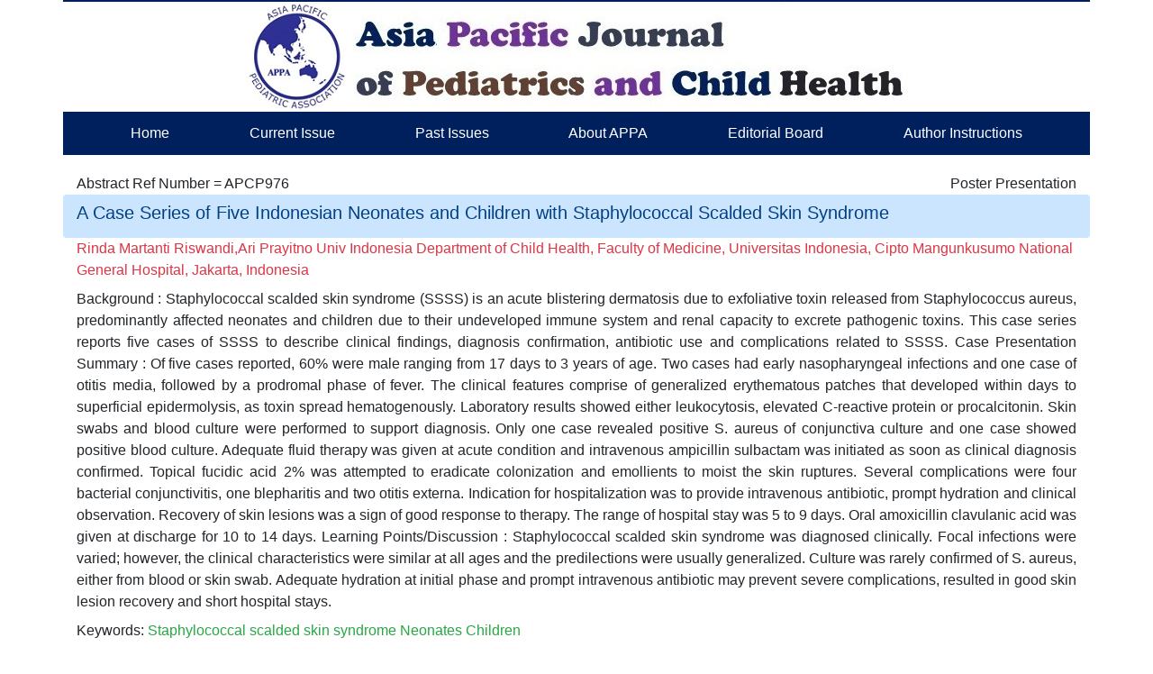

--- FILE ---
content_type: text/html; charset=UTF-8
request_url: https://apjpch.com/?page=apcp2018abstract&abstractnumber=976
body_size: 3568
content:
<!doctype html>
<html lang="en">
  <head>
    <title>Asia Pacific Journal of Pediatric and Child Health</title>
    <!-- Required meta tags -->
    <meta charset="utf-8">
    <meta name="viewport" content="width=device-width, initial-scale=1, shrink-to-fit=no">

    <!-- Bootstrap CSS 
    <link rel="stylesheet" href="https://maxcdn.bootstrapcdn.com/bootstrap/4.0.0-beta.2/css/bootstrap.min.css" integrity="sha384-PsH8R72JQ3SOdhVi3uxftmaW6Vc51MKb0q5P2rRUpPvrszuE4W1povHYgTpBfshb" crossorigin="anonymous">
	-->
	<link rel="stylesheet" href="https://stackpath.bootstrapcdn.com/bootstrap/4.3.1/css/bootstrap.min.css" integrity="sha384-ggOyR0iXCbMQv3Xipma34MD+dH/1fQ784/j6cY/iJTQUOhcWr7x9JvoRxT2MZw1T" crossorigin="anonymous">
	<link href="css/template.css" rel="stylesheet">

  <link href="https://cdn.jsdelivr.net/npm/summernote@0.8.16/dist/summernote-bs4.min.css" rel="stylesheet">

  


  </head>
  <body>
    <div class="container">
	<div class="row d-none d-print-block no--pamap pb-01"><span class="no--pamap float-left">www.apjph.com</span><span class="float-right no--pamap">www.apjph.com</span><br></div><!-- Row hh -->
	<div class="row bg-lightgrey pt-01"></div><!-- End Row 2 -->
	<div class="row text-center"><div class="col-sm-12 text-center no--padding">
<img src="/imgs/apjpch_logo.jpg" class="img-fluid" alt="...">
</div></div><!-- Row Head -->

	<div class="row"><div class="col-md-12 no--padding">
<nav class="navbar navbar-expand-md py-1 navbar-dark bg-lightgrey">
    <div class="container">
        <button class="navbar-toggler" type="button" data-toggle="collapse" data-target="#navbar10">
            <span class="navbar-toggler-icon"></span>
        </button>
        <div class="navbar-collapse collapse" id="navbar10">
            <ul class="navbar-nav nav-fill w-100">
                <li class="nav-item">
                    <a class="nav-link text-white nn" title="index" href="index.php">Home</a>
                </li>
				<li class="nav-item">
                    <a class="nav-link text-white nn" title="current"  href="?page=current">Current Issue</a>
                </li>
				<li class="nav-item">
                    <a class="nav-link text-white nn" title="past"  href="?page=past">Past Issues</a>
                </li>
				<li class="nav-item">
                    <a class="nav-link text-white nn" title="about"  href="?page=about">About APPA</a>
                </li>
				<li class="nav-item">
                    <a class="nav-link text-white nn" title="editorial_board"  href="?page=editorial_board">Editorial Board</a>
                </li>
				<li class="nav-item">
                    <a class="nav-link text-white nn" title="instructions"  href="?page=instructions">Author Instructions</a>
                </li>

            </ul>
        </div>
    </div>
</nav>
</div></div><!-- Row Nav -->
	<div class="row"><div class="col-sm-12 mt-1">

<div class="row mt-3">

<div class="col-sm-6">
Abstract Ref Number = APCP976</div>
<div class="col-sm-6 text-right">
Poster Presentation</div>

<div class="col-sm-12 alert-primary rounded d-flex align-items-center minht">
<span class="text-center h5">A Case Series of Five Indonesian Neonates and Children with Staphylococcal Scalded Skin Syndrome</span>
</div>
<div class="col-sm-12 text-danger">
<span class="text-center pt-1 pb-1">Rinda Martanti Riswandi,Ari Prayitno
 
Univ Indonesia Department of Child Health, Faculty of Medicine, Universitas Indonesia, Cipto Mangunkusumo National General Hospital, Jakarta, Indonesia 
 
</span>
</div>

<div class="col-sm-12 mt-2 text-justify">
<span class="pt-1 pb-1">Background : Staphylococcal scalded skin syndrome (SSSS) is an acute blistering dermatosis due to exfoliative toxin released from Staphylococcus aureus, predominantly affected neonates and children due to their undeveloped immune system and renal capacity to excrete pathogenic toxins. This case series reports five cases of SSSS to describe clinical findings, diagnosis confirmation, antibiotic use and complications related to SSSS.
Case Presentation Summary : Of five cases reported, 60% were male ranging from 17 days to 3 years of age. Two cases had early nasopharyngeal infections and one case of otitis media, followed by a prodromal phase of fever. The clinical features comprise of generalized erythematous patches that developed within days to superficial epidermolysis, as toxin spread hematogenously. Laboratory results showed either leukocytosis, elevated C-reactive protein or procalcitonin. Skin swabs and blood culture were performed to support diagnosis. Only one case revealed positive S. aureus of conjunctiva culture and one case showed positive blood culture. Adequate fluid therapy was given at acute condition and intravenous ampicillin sulbactam was initiated as soon as clinical diagnosis confirmed. Topical fucidic acid 2% was attempted to eradicate colonization and emollients to moist the skin ruptures. Several complications were four bacterial conjunctivitis, one blepharitis and two otitis externa. Indication for hospitalization was to provide intravenous antibiotic, prompt hydration and clinical observation. Recovery of skin lesions was a sign of good response to therapy. The range of hospital stay was 5 to 9 days. Oral amoxicillin clavulanic acid was given at discharge for 10 to 14 days.
Learning Points/Discussion : Staphylococcal scalded skin syndrome was diagnosed clinically. Focal infections were varied; however, the clinical characteristics were similar at all ages and the predilections were usually generalized. Culture was rarely confirmed of S. aureus, either from blood or skin swab. Adequate hydration at initial phase and prompt intravenous antibiotic may prevent severe complications, resulted in good skin lesion recovery and short hospital stays.</span>
</div>

<div class="col-sm-12 mt-2 ">
Keywords: <span class="pt-1 pb-1 text-success">Staphylococcal scalded skin syndrome Neonates Children </span>
</div>

</div>
</div>

</div><!-- Row Top -->
	<div class="row"></div><!-- Row Top -->
	<div class="row" id="datarow"></div><!-- data row -->
	<div class="row text-center mt-4 d-print-none"><div class="col-md-12 alert-warning rounded mt-2">
Disclaimer: The Views and opinions expressed in the articles are of the authors and not of the journal.
</div>

<div class="col-md-12 card-group">
<div class="card text-center col-md-6 mt-4 border-0">
  <div class="card-header no-padding">
    Editor-In-Chief
  </div>
  <div class="card-body no--pama">
  Journal Office<br>
  Mid City Hospital, 3-A Shadman II<br>
  Jail Road, Lahore ,Pakistan
    
  </div>
  <div class="card-footer text-muted">
    editor@apjpch.com
  </div>
</div>

<div class="card text-center mt-4 col-md-6 border-0">
  <div class="card-header">
    Managing Editor
  </div>
  <div class="card-body no--pama">
	<span class="text-lightgrey">Dr. Intan Juliana Abd Hamid</span><br>
	
    Support & Help
    
  </div>
  <div class="card-footer text-muted">
    support@apjpch.com
  </div>
</div>

<div class="card text-center mt-4 col-md-6 border-0">
  <div class="card-header">
    Assistant Editor
  </div>
  <div class="card-body no--pama">
	<span class="text-lightgrey">Dr. Sadia Shabbir Hussain</span><br>
	
    Support & Help
    
  </div>
  <div class="card-footer text-muted">
    support@apjpch.com
  </div>
</div>

<div class="card text-center mt-4 col-md-6  border-0">
  <div class="card-header">
    Digital Content Editor
  </div>
  <div class="card-body no--pama">
 <span class="text-lightgrey">Dr. Khalid Masud</span><br>
 Administrator<br>
  

    
  </div>
  <div class="card-footer text-muted">
    admin@apjpch.com
  </div>
</div>


</div></div><!-- Row Head -->

<div class="modal bd-example-modal-lg" tabindex="-1" role="dialog">
  <div class="modal-dialog modal-lg"" role="document">
    <div class="modal-content"> 
      <div class="modal-header">
        <h5 class="modal-title"></h5>
        <button type="button" class="close" data-dismiss="modal" aria-label="Close">
          <span aria-hidden="true">&times;</span> 
        </button>
      </div>
      <div class="modal-body">
        <p></p>
      </div>
      <div class="modal-footer">
        <button type="button" class="btn btn-secondary" data-dismiss="modal">Close</button>
      </div>
    </div>
  </div>
</div>
	
	</div><!-- End Container -->

    <!-- Optional JavaScript -->
    <!-- jQuery first, then Popper.js, then Bootstrap JS -->
    <script src="https://code.jquery.com/jquery-3.2.1.min.js"></script>
    <!-- <script src="https://cdnjs.cloudflare.com/ajax/libs/popper.js/1.12.3/umd/popper.min.js" integrity="sha384-vFJXuSJphROIrBnz7yo7oB41mKfc8JzQZiCq4NCceLEaO4IHwicKwpJf9c9IpFgh" crossorigin="anonymous"></script>
    <script src="https://maxcdn.bootstrapcdn.com/bootstrap/4.0.0-beta.2/js/bootstrap.min.js" integrity="sha384-alpBpkh1PFOepccYVYDB4do5UnbKysX5WZXm3XxPqe5iKTfUKjNkCk9SaVuEZflJ" crossorigin="anonymous"></script>-->
	<script src="https://cdnjs.cloudflare.com/ajax/libs/popper.js/1.14.7/umd/popper.min.js" integrity="sha384-UO2eT0CpHqdSJQ6hJty5KVphtPhzWj9WO1clHTMGa3JDZwrnQq4sF86dIHNDz0W1" crossorigin="anonymous"></script>
<script src="https://stackpath.bootstrapcdn.com/bootstrap/4.3.1/js/bootstrap.min.js" integrity="sha384-JjSmVgyd0p3pXB1rRibZUAYoIIy6OrQ6VrjIEaFf/nJGzIxFDsf4x0xIM+B07jRM" crossorigin="anonymous"></script>
	<script src="js/HoldOn.min.js"></script> 
	<script>pagename = 'apcp2018abstract' ;</script>	
	<script src="js/nav.js"></script>
	<script src="js/modal.js"></script>
	<script src="js/gensql.js"></script>
	<script src="https://cdn.jsdelivr.net/npm/summernote@0.8.16/dist/summernote-bs4.min.js"></script>
  </body>
</html>